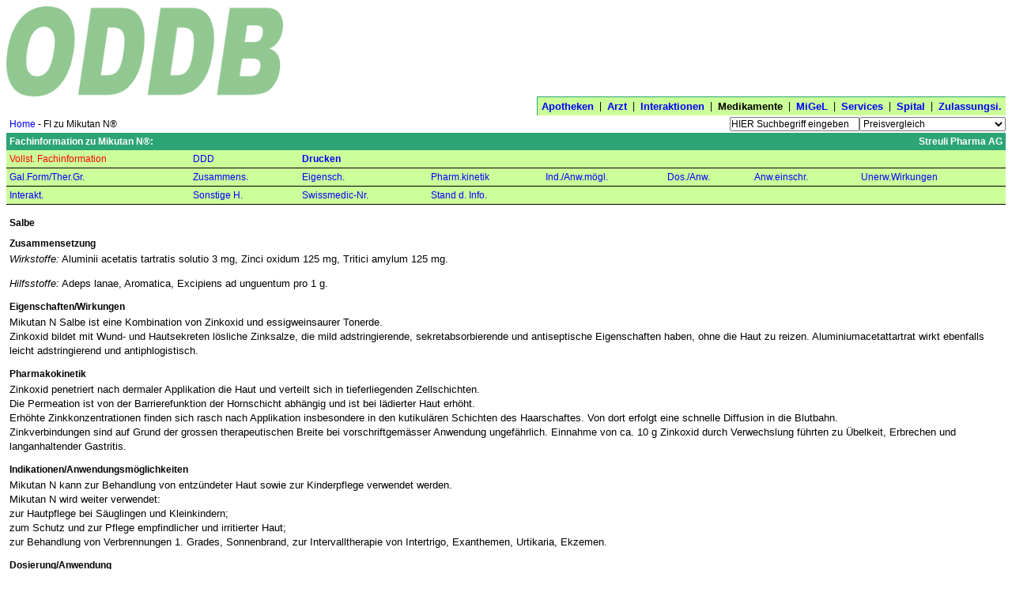

--- FILE ---
content_type: text/html; charset=UTF-8
request_url: https://ch.oddb.org/de/gcc/fachinfo/reg/14939
body_size: 9322
content:
<!DOCTYPE HTML PUBLIC "-//W3C//DTD HTML 4.01//EN" "http://www.w3.org/TR/html4/strict.dtd"><HTML><HEAD><HEAD><TITLE>ODDB.org: Open Drug Database | Medikamente | Fachinformation</TITLE><META name="apple-itunes-app" content="app-id=520038123"><META name="viewport" content="width=device-width"><META name="description" content="Open Drug Database Switzerland"><META name="theme-color" content="#8ddb45"><SCRIPT type="text/javascript" data-dojo-config="parseOnLoad:          true,isDebug:              false,preventBackButtonFix: true,bindEncoding:         &#39;UTF-8&#39;,searchIds:            [],urchin:               &#39;&#39;,has: {
             &#39;dojo-firebug&#39;:        false,
             &#39;dojo-debug-messages&#39;: false
          },packages: [  ]" src="https://ch.oddb.org:443/resources/dojo/dojo/dojo.js"></SCRIPT><SCRIPT type="text/javascript">require(['dojo/ready','dojo/parser','dojo/io/script','dojo/_base/window','dojox/data/JsonRestStore','dijit/form/ComboBox','dijit/ProgressBar','dijit/TooltipDialog']);</SCRIPT><STYLE type="text/css">          @import "https://ch.oddb.org:443/resources/dojo/dojo/resources/dojo.css";
          @import "https://ch.oddb.org:443/resources/dojo/dojo/../dijit/themes/tundra/tundra.css";
</STYLE><SCRIPT type="text/javascript">require(['dojo/ready','dojox/analytics/Urchin'], function(ready) {
  ready(function() {
      dojo.ready(function(){
        new dojox.analytics.Urchin({ acct: 'UA-118968446-1' });
    });
  });
});
</SCRIPT><STYLE type="text/css">            @import "https://ch.oddb.org:443/resources/dojo/dojo/../dijit/themes/tundra/ProgressBar.css";
</STYLE><STYLE rel="stylesheet" type="text/css" async="true">@import "/resources/dojo/dijit/themes/tundra/tundra.css";
@import "/resources/diff.css";
/* Top-Level */
body {
  font-family      : Arial, Helvetica, sans-serif;
  font-size        : 12px;
  border           : 0px dotted;
  background-color : white;
  margin           : 8px;
}
label {
  font-weight : bold;
}
ul {
  margin          : 0px;
  padding-left    : 14px;
  list-style-type : disc;
}
ol {
  margin  : 0px;
  padding : 0px 0px 0px 20px;
}
ol li {
  margin : 5px 0px;
}

/* ErrorPage */
body.appdown h1 {
  font-family : Arial, Helvetica, sans-serif;
  font-size   : 12px;
  color       : white;
  background  : #2ba476;
}
body.appdown h1, body.appdown p {
  padding : 4px;
}

/* Fachinfo */
h3 {
  font-family   : Arial, Helvetica, sans-serif;
  font-size     : 12px;
  margin-bottom : 2px;
}
p {
  padding : 0px;
}
pre {
  font-style  : normal;
  font-family : Courier New, Courier, monospace;
  font-size   : 12px;
  margin-top  : 0px;
  text-align  : left;
  white-space : pre;
}
table.chapter {
  border          : 1px solid #999;
  margin          : 4px;
  border-collapse : collapse;
}
table.chapter td {
  border         : 1px solid #999;
  vertical-align : top;
  padding        : 4px 6px;
}
span.link {
  color: blue;
}
a {
  text-decoration : none;
}
a img {
  border : 0px;
}
/* standard-result-classes */
a.generic:hover, a.original:hover, a.unknown:hover {
  color : blue;
}
a.generic:active, a.original:active, a.unknown:active {
  color : #f5e84d;
}
/* other result-classes */
a.small {
  color     : blue;
  font-size : 11px;
}
a.small:hover {
  color : #2ba476;
}
a.feedback, span.feedback,
a.feedback:link, a.feedback:visited {
  color            : black;
  background-color : #ffbc6f;
}
span.google_search,
a.google_search, 
a.google_search:link, a.google_search:visited {
  color            : white;
  background-color : #184fca;
}
td.spaced a.twitter {
  padding-left : 0px;
}
td.spaced a.twitter img{
  padding-bottom : 2px;
}
a.twitter {
  padding : 2px;
}
a.twitter img {
  vertical-align : bottom;
}
td.bg a.feedback {
  background : #ffbc22;
}
a.infos {
  color      : black;
  background : #FFF88F;
}

/* atc-chooser-classes */
td.atcchooser1 {
  padding : 8px 4px 1px 4px;
}
td.atcchooser2 {
  padding : 6px 4px 1px 4px;
}
td.atcchooser3 {
  padding : 4px 4px 1px 4px;
}
td.atcchooser4 {
  padding : 2px 4px 1px 4px;
}
td.atcchooser5 {
  padding : 1px 4px 1px 4px;
}
a.atcchooser1 {
  font-weight : bold;
}
a.atcchooser1, a.atcchooser2,
a.atcchooser3, a.atcchooser4,
a.atcchooser5 {
  color: blue;
}
a.atcchooser2:hover, a.atcchooser2:hover,
a.atcchooser3:hover, a.atcchooser4:hover,
a.atcchooser5:hover {
  color : #2ba476;
}
a.atclink2, a.atclink3, 
a.atclink4, a.atclink5 {
  color : #2ba476;
}
a.atclink2:hover, a.atclink3:hover, 
a.atclink4:hover, a.atclink5:hover {
  color : #2ba476;
}
a.atcchooser2, a.atclink2 {
  margin-left : 26px;
}
a.atcchooser3, a.atclink3 {
  margin-left : 46px;
}
a.atcchooser4, a.atclink4 {
  margin-left : 66px;
}
a.atcchooser5, a.atclink5 {
  margin-left : 86px;
}
a.welcome {
  padding       : 0px;
  padding-right : 0px;
  color         : blue;
}
a.welcome:hover, a.text:hover {
  color : #2ba476;
}
a.text {
  color : blue;
}

/* standard-list-classes */
a.list, a.list:hover, a.list:link:hover, a.list:visited:hover {
  color : #2ba476;
}
td.center a.list {
  white-space : nowrap;
}
a.list:link, a.list:visited {
  color : blue;
}
a.list:active {
  color : black;
}
td.subheading, th.subheading {
  background      : #ccff99;
  color           : black;
  font-weight     : normal;
  padding         : 4px;
  text-decoration : none;
}
a.subheading {
  padding     : 0px;
  color       : black;
  white-space : nowrap;
}
td.subheading a.bold {
  padding : 4px;
}
a.subheading:link, a.subheading:visited {
  color : blue;
}
table.navigation a.subheading:visited,
table.navigation a.subheading:link {
  color : black;
}
a.subheading:link:hover, a.subheading:visited:hover,
table.navigation a.subheading,
table.navigation a.subheading:link:hover,
table.navigation a.subheading:visited:hover {
  color : red;
}
a.subheading:active, table.navigation a.subheading:active {
  color : silver;
}

/* navigation-classes */
a.navigation{
  color       : blue;
  background  : #2ba476;
  font-weight : normal;
}
a.navigation:link, a.navigation:visited {
  color : white;
}
a.navigation:hover {
  color : blue;
}
a.navigation:active {
  color : red;
}
a.tabnavigation
{
  background  : #ccff99;
  font-weight : bold;
  font-size   : 13px;
}
a.tabnavigation:link, a.tabnavigation:visited {
  color : blue;
}
a.tabnavigation, a.tabnavigation:hover {
  color : black;
}
a.tabnavigation:active {
  color : black;
}
/*pager-class*/
a.pager:link, a.pager:visit,  a.fbpager:hover {
  color : blue;
}
a.pager:hover {
  color : red;
}
a.pager:active {
  color : #f5e84d;
}
a.fbpager {
  color : white;
}
/* explain-classes */
td.explain a.original, td.explain a.generic {
  font-weight : bold;
}
a.legal-note:link, a.legal-note:visited {
  color : blue;
}
a.legal-note:hover {
  color : #2ba476;
}
a.legal-note:active {
  color : #f5e84d;
}
/* tab-classes */
a.chapter-tab {
  background : #ccff99;
  color      : red;
  -webkit-text-size-adjust: none;
}
a.chapter-tab:link, a.chapter-tab:visited {
  background : #ccff99;
  color      : blue;
  -webkit-text-size-adjust: none;
}
/* misc */
a.powerlink {
  color           : blue;
  text-decoration : underline;
}
a.powerlink:hover {
  color : red;
}
a.powerlink:active {
  color : #f5e84d;
}
a.create-infos {
  color       : black;
  border      : 1px solid #ffbc6f;
  font-weight : bold;
}
a.patent {
  font-weight      : bold;
  color            : white;
  background-color : #C00;
}
a.create-infos:hover {
  background : #FFF88F;
}
/*table class*/
table {
  border : 0px solid red;
  margin : 0px;
}
table.right {
  float : right;
}
table.tabnavigation {
  background      : #ccff99;
  color           : black;
  text-decoration : none;
  border-right    : 0px;
  border-bottom   : 0px;
  border-left     : 1px solid #2ba476;
  border-top      : 1px solid #2ba476;
}
table.tabnavigation td {
  padding : 4px 2px;
}
table.tabnavigation td:first-child {
  padding : 4px 2px 4px 5px;
}
table.tabnavigation td:last-child {
  padding : 4px 5px 4px 2px;
}
table.navigation-foot {
  background : #2ba476;
  color      : white;
  width      : 100%;
  padding    : 3px;
}
table.explain {
  background : #ccff99;
  color      : black;
  text-align : left;
  width      : 100%;
  font-size  : 11px;
}
table.legal-note {
  width      : 100%;
  text-align : right;
}
table.interaction-basket td {
  padding-top    : 4px;
  padding-left   : 4px;
  padding-bottom : 4px;
  vertical-align : baseline;
}
table.wait {
  cell-spacing : 20px;
}
table.invoice {
  width  : 300px;
  border : 1px solid #ccff99;
}
table.border, table.border td {
  border : 1px solid green;
}
table.composite {
  width : 100%;
}
/*td class*/
td {
  border  : 0px dashed green;
  padding : 0px;
}
tr td.list a.important {
  font-size: 14px;
}
td.bg a.infos, td.atc a.infos, td.migel-group a.infos,
span.limitation, span.narc, span.fachinfo, span.patinfo, span.minifi  {
  background : #FFF455;
}
/*td standard-result-classes */
td.generic, a.generic {
  color : #2ba476;
}
td.original, a.original {
  color : red;
}
td.vaccine, a.vaccine {
  color : #a52a2a;
}
td.unknown, a.unknown {
  color : black;
}
td.bold, a.bold, span.bold {
  font-weight : bold;
}
td.italic, a.italic, span.italic {
  font-style : italic;
}
/* other result-classes */
td.atc {
  background : #ccff99;
  color      : black;
}
td.seq {
  background : #dbffc3;
  color      : black;
}
td.indent {
  padding-left : 15px;
}
tr td.big {
  font-size   : 14px;
  font-weight : bold;
}
td.small {
  width     : 20px;
  font-size : 11px;
}
td.edit, td.edit a {
  color     : blue;
  font-size : 11px;
}
td.result-found {
  padding-left : 4px;
  padding-top  : 4px;
  font-weight  : bold;
}
td.pubprice {
  font-weight   : bold;
  padding-right : 10px;
  text-align    : right;
}
img.logo, img.welcomeleft, img.welcomecenter {
    width: 350px;
    display: block;
    margin: 0 auto;
}
img.welcomeleft {
    float:  left;
}
td.welcomeleft  {
  width : 33%;
}
td.welcomecenter  {
  width : 33%;
}
td.welcomeright  {
  width : 33%;
}
td.personal_logo {
  width          : 33%;
  vertical-align : top;
  position       : relative;
  padding        : 4px;
  padding-top    : 12px;
}
td.logo {
  width          : 33%;
  vertical-align : top;
  position       : relative;
  padding        : 4px;
  padding-top    : 12px;
}
td.section-title {
  font-weight : bold;
  padding-top : 8px;
}
td.welcome {
  text-align      : right;
  vertical-align  : bottom;
  text-decoration : none;
}

/* validation-classes */
td.error {
  background  : #f9e7f3;
  color       : red;
  font-weight : bold;
  padding     : 8px;
}
td.list {
  padding : 4px;
}
td.title {
  font-weight : bold;
}
td.navigation {
  background      : #2ba476;
  color           : white;
  text-decoration : none;
  padding         : 4px;
  font-size       : 12px;
}
td.right table.tabnavigation {
  margin-bottom : 4px;
  float         : right;
  border-right  : 1px solid #2ba476;
  border-bottom : 1px solid #2ba476;
  border-left   : 0px;
  border-top    : 0px;
}
td.pager-head {
  padding-right : 12px;
}
td.pager {
  font-weight   : bold;
  padding-left  : 6px;
  padding-right : 6px;
}
td.search {
  text-align : right;
  padding    : 0px;
}
td.searchbar {
  text-align : left;
  padding    : 2px 0px;
}
td.center {
  text-align : center;
}
td.center table {
  margin : auto;
}
td.ddd-chart {
  padding : 12px 0px 0px 0px;
}
td.donate {
  text-align : center;
}
td.button {
  padding-bottom : 5px;
}
td.inner-button {
  padding : 5px 0 5px 5px;
  margin  : 5px;
}
td.selection {
  padding : 5px 0;
  margin  : 5px;
}
td.explain {
  padding        : 4px;
  background     : #ccff99;
  color          : black;
  vertical-align : bottom;
}
td.legal-note{
  font-size      : 8pt;
  text-align     : center;
  padding        : 4px;
  padding-bottom : 10px;
}
/* error_classes */
label.error {
  color : red;
}
td.info {
  padding-bottom : 4px;
  padding-top    : 4px;
  color          : green;
}
td.processingerror {
  padding : 4px;
  color   : red;
}
td.warning {
  padding-bottom : 4px;
  padding-top    : 4px;
  color          : #ff6600;
}
/* tab-classes */
td.chapter-tab {
  background   : #ccff99;
  border-style : solid;
  border-color : black;
  border-width : 0px 0px 1px 0px;
  padding      : 4px;
}
/* print-classes */
div.big { 
  padding-top : 12px;
  font-weight : bold;
  font-size   : 26px;
}
/* new style of formatting */
/* use multiple classes to style! */
td.interaction-connection { 
  margin-top      : 0px;
  list-style-type : circle;
  width           : 20%;
}
td.bg {
  background : #ecffe6;
}
td.interaction-substance {
  font-size : 14px;
  width     : 20%;
}
td.interaction-drug { 
  margin-top      : 0px;
  list-style-type : circle;
}
td.interaction-atc { 
  margin-top      : 0px;
  list-style-type : circle;
}
div.interaction-header {
  font-weight     : bold;
  text-align      : left;
  text-decoration : none;
}
tr.interaction-info { 
  margin-top      : 0px;
  list-style-type : circle;
}

td.sum {
  border-color : black;
  border-style : solid;
  border-width : 0px 0px 1px 0px;
}
td.total {
  border-color : black;
  border-style : double;
  border-width : 0px 0px 3px 0px;
}
td.top {
  vertical-align : top;
}
td.experience {
  width : 750px;
}
td.address-width {
  width : 180px;
}
td.border-top {
  border-top : 2.5px solid #2ba476;
}
td.border-left {
  float       : right;
  border-left : 1.5px solid #2ba476;
  width       : 400px;
}
td.radio {
  vertical-align : top;
  width          : 5px;
  height         : 12px;
  max-width      : 5px;
}
td.list span.square, td.list a.square {
  padding   : 2px 4px;
  font-size : 11px;
}
td.infos, td.infos span.square, td.infos a.square {
  padding   : 0px 1px;
  font-size : 11px;
}
td.infos {
  height : auto;
}
td.wait {
  width            : 25px;
  height           : 25px;
  border           : 1px solid #2ba476;
  background-color : #e9f7f3;
}
td.bg-red {
  background-color : #FF0000;
}
td.confirm {
  padding     : 6px;
  background  : #ecffe6;
  font-size   : 14px;
  font-weight : bold;
}
td.migel-group {
  background : #7bcf88;
  color      : black;
}
td.next-step {
  padding : 4px;
  border  : 2px dotted red;
  width   : auto;
}
td.active-item {
  padding-top : 15px;
  opacity     : .75;
  filter      : alpha(opacity=75);
}
td.right table {
  float : right;
}
td.date-chooser {
  border-bottom : 1px solid #2ba476;
}
td.tab {
  background-color : #ccff99;
  border-top       : 2px solid #7bcf88;
}
td.nowrap {
  white-space : nowrap;
}
span.square, a.square {
  text-align  : center;
  font-weight : bold;
}
span.vaccine, a.vaccine {
  color            : white;
  background-color : #a52a2a;
}
span.anthroposophy {
  color            : white;
  background-color : #ff00ff;
}
 span.comarketing, a.comarketing {
  font-weight      : bold;
  color            : white;
  background-color : #f61;
}
span.complementary, a.complementary {
  color            : white;
  background-color : #dd1cff;
}
span.homeopathy, a.homeopathy {
  color            : white;
  background-color : #9900ff;
}
span.parallel_import, a.parallel_import {
  color            : white;
  background-color : #0A0;
}
span.phytotherapy, a.phytotherapy {
  color            : white;
  background-color : #60f;
}
span.deductible_g, span.deductible_o {
  font-weight     : bold;
  text-align      : center;
  text-decoration : none;
  padding         : 2px 2px 2px 4px;
}
span.deductible_o {
  color            : black;
  background-color : #ffc455;
}
span.deductible_g {
  color            : black;
  background-color : #fff455;
}
div.square {
  max-width      : 20px;
  height         : 20px;
  text-align     : center;
  vertical-align : middle;
  font-size      : 16px;
}
div.plus {
  background-color : #cf9;
}
div.minus {
  background-color : #ffbc6f;
}
div.just-medical {
  background      : #2ba476;
  color           : white;
  font-weight     : bold;
  padding         : 4px;
  text-align      : left;
  text-decoration : none;
}
div.drug {
  height  : 20px;
  padding : 2px;
}
div.long-text {
  max-width : 400px;
}
/* input-classes */
input, select {
  font-family : Arial, Helvetica, sans-serif;
  font-size   : 12px;
}
input.button {
  background  : none;
  color       : black;
  font-size   : 12px;
  font-family : Arial, Helvetica, sans-serif;
}
input.medium {
  width : 100px;
}
input.standard {
  width : 200px;
}
input.search {
  width   : 160px;
  padding : 0px;
} 
td.center input.search {
  width  : 260px;
  margin : 7px;
}
input.xl {
  width : 350px;
}
input.xxl {
  width : 400px;
}
input.small {
  width : 40px;
}
input.mailinglist {
  width       : 250px;
  padding     : 0px;
  margin      : 7px;
  margin-left : 0px;
}
/*th class*/
th {
  background  : #2ba476;
  color       : white;
  font-weight : bold;
  padding     : 4px;
  text-align  : left;
}
th, td.th {
  background      : #2ba476;
  color           : white;
  font-weight     : bold;
  padding         : 4px;
  text-decoration : none;
}
th a, td.th a, th a:visited, td.th a:visited {
  color : white;
}
a.th:hover {
  color : blue;
}
a.th:active {
  color : red;
}
/* layout-classes */
.sponsor {
  font-size : 11px;
  color     : silver;
}
a.logo {
  display: block;
  margin: 0 auto;
}
.company_logo {
  display: block;
  margin: 0 auto;
  float:  right;
}
.personal {
  font-weight : bold;
  font-size   : 11px;
  margin-top  : 40px;
  color       : black;
}
.right {
  text-align : right;
}
tr.expired td, td.expired { 
  filter           : alpha(opacity=65);
  -moz-opacity     : 0.65;
  opacity          : 0.65;
  background-color : #CCC;
}
tr.disabled {
  opacity : .75;
  filter  : alpha(opacity=75);
}
textarea {
  width       : 400px;
  height      : 100px;
  font-family : Arial, Helvetica, sans-serif;
}
textarea.huge {
  width       : 800px;
  height      : 100px;
  font-family : Arial, Helvetica, sans-serif;
}
textarea.wide {
  width       : 750px;
  height      : 100px;
  font-family : Arial, Helvetica, sans-serif;
}
textarea.big {
  width       : 650px;
  height      : 200px;
  font-family : Arial, Helvetica, sans-serif;
  font-size   : 12px;
}
textarea.standard {
  width       : 200px;
  height      : 60px;
  font-family : Arial, Helvetica, sans-serif;
  font-size   : 12px;
}
form {
  margin : 0px;
}
form.search {
  vertical-align : bottom;
  padding        : 0px;
  margin         : 0px;
}
span.iconContainer span.insertsymbol {
  background-image : url(/resources/javascript/dojo/sigma.gif);
}
td.sidebar {
  width : 20%;
}
td.sidebar div {
  padding          : 2px;
  background-color : #ddffdd;
}
div.heading {
  font-weight    : bold;
  padding-bottom : 6px;
}
div.heading img {
  float : right;
}
div.thumbnail,
div.small {
  float      : left;
  display    : inline;
  margin     : 5px 5px 0 5px;
  text-align : center;
}
div.thumbnail div {
  height        : 100px;
  width         : 100px;
  margin-bottom : 3px;
  text-align    : center;
}
div.small div {
  width         : 240px;
  margin-bottom : 3px;
  text-align    : center;
}
span.highlight {
  background-color : yellow;
}
span.auc-factor-5 {
  border           : 1px solid #F00;
  background-color : #FBB;
}
span.auc-factor-2 {
  border           : 1px solid #FA0;
  background-color : #FDB;
}
span.auc-factor-175 {
  border           : 1px solid #FF0;
  background-color : #FFB;
}
span.auc-factor-125 {
  border           : 1px solid #0F0;
  background-color : #BFB;
}

span.breadcrumb {
  font-size : 12px;
  margin-left  : 6px;
  margin-right : 6px;
}
td.breadcrumbs {
  vertical-align : bottom;
  padding        : 4px;
}

/* from de.oddb.org */
a.ajax {
  cursor : pointer;
}
a.create {
  color            : #000;
  cursor           : pointer;
  background-color : #AFA;
  border           : 1px solid #0F0;
}
a.delete {
  color            : #000;
  cursor           : pointer;
  background-color : #FAA;
  border           : 1px solid #F00;
}
a.delete.square {
  padding : 1px 5px;
  margin  : 1px;
}
a.create.square {
  padding : 1px 4px;
  margin  : 1px;
}
div#composition-list div {
  padding      : 4px 0px 4px 4px;
  margin-right : 8px;
  float        : left;
}
div#composition-list div.galenic-form {
  padding    : 4px 0px 4px 0px;
  font-style : italic;
  float      : none;
}
div#composition-list label {
  padding-right : 4px;
}
div#compositions {
  overflow : auto;
}
div#composition-list th, div#composition-list label {
  font-weight      : bold;
  background-color : transparent;
  color            : black;
}
div#composition-list a.ajax {
  font-style : italic;
}
div#composition-list td, div#composition-list th {
  padding : 4px 8px 4px 0px;
}
a.footnote {
  font-weight : normal;
}
form#prescription_form label,

.dijitTooltipContainer {
  background-color : white;
  border           : 1px solid #2ba476;
  font-size        : 12px;
  padding          : 4px;
  white-space      : nowrap;
}
div#widget_searchbar,
div#widget_prescription_searchbar,
div#widget_interaction_searchbar,
div#widget_interaction_chooser_searchbar {
  padding : 2px;
  border  : 1px solid ButtonShadow;
  width   : 260px;
}
div#widget_prescription_searchbar,
div#widget_interaction_searchbar,
div#widget_interaction_chooser_searchbar {
  width : 400px;
}
#searchbar_popup,
#prescription_searchbar_popup,
#interaction_searchbar_popup,
#interaction_chooser_searchbar_popup {
  border : 1px solid ButtonShadow;
}
#searchbar_popup .dijitMenuItemHover,
#searchbar_popup .dijitMenuItemSelected,
#prescription_searchbar_popup    .dijitMenuItemHover,
#prescription_searchbar_popup    .dijitMenuItemSelected,
#interaction_searchbar_popup .dijitMenuItemHover,
#interaction_searchbar_popup .dijitMenuItemSelected,
#interaction_chooser_searchbar_popup .dijitMenuItemHover,
#interaction_chooser_searchbar_popup .dijitMenuItemSelected {
  background-color : #ccff99;
  color            : black;
}
</STYLE></HEAD><BODY class="composite"><TABLE cellspacing="0" class="composite"><TR><TD colspan="2"><TABLE cellspacing="0" class="composite"><TR><TD><A href="https://ch.oddb.org:443/de/gcc/home/"><IMG class="welcomeleft" src="https://ch.oddb.org:443/resources/gcc/logo.png" alt="ch.oddb.org"></A></TD><TD class="right">
        <style>
          .search_result { width: 320px; height: 100px; }
          @media(min-width: 500px) { .search_result { width: 468px; height: 60px; } }
          @media(min-width: 800px) { .search_result { width: 728px; height: 90px; } }
        </style>
          <script async src="//pagead2.googlesyndication.com/pagead/js/adsbygoogle.js"></script>
        <!-- search_result -->
        <ins class="adsbygoogle search_result"
          style="display:block height  60px width {@width}px"
          google_ad_channel ="6336403681";
          data-matched-content-ui-type="image_sidebyside"
          data-matched-content-rows-num=1
          data-matched-content-columns-num=1
          data-ad-client="ca-pub-6948570700973491"></ins>
<script>
     (adsbygoogle = window.adsbygoogle || []).push({});
</script>
</TD></TR><TR><TD class="list">&nbsp;</TD><TD class="tabnavigation"><TABLE cellspacing="0" class="component tabnavigation right"><TR><TD><A class="tabnavigation" href="https://ch.oddb.org:443/de/gcc/home_pharmacies/" name="pharmacies">Apotheken</A></TD><TD>&nbsp;|&nbsp;</TD><TD><A class="tabnavigation" href="https://ch.oddb.org:443/de/gcc/home_doctors/" name="doctors">Arzt</A></TD><TD>&nbsp;|&nbsp;</TD><TD><A class="tabnavigation" href="https://ch.oddb.org:443/de/gcc/home_interactions/" name="interactions">Interaktionen</A></TD><TD>&nbsp;|&nbsp;</TD><TD><A class="tabnavigation" name="drugs">Medikamente</A></TD><TD>&nbsp;|&nbsp;</TD><TD><A class="tabnavigation" href="https://ch.oddb.org:443/de/gcc/home_migel/" name="migel">MiGeL</A></TD><TD>&nbsp;|&nbsp;</TD><TD><A class="tabnavigation" href="https://ch.oddb.org:443/de/gcc/home_user/" name="user">Services</A></TD><TD>&nbsp;|&nbsp;</TD><TD><A class="tabnavigation" href="https://ch.oddb.org:443/de/gcc/home_hospitals/" name="hospitals">Spital</A></TD><TD>&nbsp;|&nbsp;</TD><TD><A class="tabnavigation" href="https://ch.oddb.org:443/de/gcc/home_companies/" name="companies">Zulassungsi.</A></TD></TR></TABLE></TD></TR></TABLE></TD></TR><TR><TD><TABLE cellspacing="0"><TR><TD class="breadcrumbs"><A name="home_drugs" href="https://ch.oddb.org:443/de/gcc/home_drugs/" class="breadcrumbs">Home</A>&nbsp;-&nbsp;FI zu Mikutan N®</TD></TR></TABLE></TD><TD class="right"><FORM NAME="stdform" onSubmit="
function get_to(url) {
  var url2 = url.replace(&#39;/,&#39;,&#39;/&#39;).replace(/\?$/,&#39;&#39;).replace(&#39;\?,&#39;, &#39;,&#39;).replace(&#39;ean,&#39;, &#39;ean/&#39;).replace(/\?$/, &#39;&#39;);
  console.log(&#39;get_to window.top.location.replace url &#39;+ url + &#39; url2 &#39; + url2);
  if (window.location.href == url2 || window.top.location.href == url2) { return; }
  var form = document.createElement(&quot;form&quot;);
  form.setAttribute(&quot;method&quot;, &quot;GET&quot;);
  form.setAttribute(&quot;action&quot;, url2);
  document.body.appendChild(form);
  form.submit();
}


if (search_query.value!=&#39;HIER Suchbegriff eingeben&#39;) {

  var href = &#39;https://ch.oddb.org:443/de/gcc/search/zone/drugs/search_query/&#39; + encodeURIComponent(search_query.value.replace(/\//, &#39;%2F&#39;));
  if (this.search_type) {
    href += &#39;/search_type/&#39; + this.search_type.value + &#39;#best_result&#39;;
  }
  get_to(href);
};
return false;
" METHOD="GET" ACTION="https://ch.oddb.org:443/de/gcc" ACCEPT-CHARSET="UTF-8" ENCTYPE="application/x-www-form-urlencoded"><DIV><INPUT class="search" type="text" name="search_query" value="HIER Suchbegriff eingeben" onFocus="if (value==&#39;HIER Suchbegriff eingeben&#39;) { value=&#39;&#39; };" onBlur="if (value==&#39;&#39;) { value=&#39;HIER Suchbegriff eingeben&#39; };" id="searchbar"><SELECT name="search_type" onChange="var query = this.form.search_query.value;
  console.log(&#39;49: query.submit HIER Suchbegriff eingeben query is: &#39;+query);

function get_to(url) {
  var url2 = url.replace(&#39;/,&#39;,&#39;/&#39;).replace(/\?$/,&#39;&#39;).replace(&#39;\?,&#39;, &#39;,&#39;).replace(&#39;ean,&#39;, &#39;ean/&#39;).replace(/\?$/, &#39;&#39;);
  console.log(&#39;get_to window.top.location.replace url &#39;+ url + &#39; url2 &#39; + url2);
  if (window.location.href == url2 || window.top.location.href == url2) { return; }
  var form = document.createElement(&quot;form&quot;);
  form.setAttribute(&quot;method&quot;, &quot;GET&quot;);
  form.setAttribute(&quot;action&quot;, url2);
  document.body.appendChild(form);
  form.submit();
}


if (query != &quot;HIER Suchbegriff eingeben&quot; &amp;&amp; query != &quot;&quot;) {
  
  var href = &#39;https://ch.oddb.org:443/de/gcc/search/zone/drugs/search_query/&#39; + encodeURIComponent(search_query.value.replace(/\//, &#39;%2F&#39;));
  href += &#39;/search_type/&#39; + this.value;
  var price_or_combined  =  ( (this.value.indexOf(&#39;st_oddb&#39;)) &gt; 0 || (this.value.indexOf(&#39;st_combined&#39;) ))
  if ( (href.indexOf(&#39;#best_result&#39;) == -1) &amp;&amp; price_or_combined != -1 ) {
    href += &#39;&amp;#best_result&#39;;
  }
  get_to(href);
}
"><OPTION value="st_oddb">Preisvergleich</OPTION><OPTION value="st_combined">Preisvergleich und Inhaltsstoff</OPTION><OPTION value="st_sequence">Markenname</OPTION><OPTION value="st_substance">Inhaltsstoff</OPTION><OPTION value="st_company">Zulassungsinhaber</OPTION><OPTION value="st_indication">Anwendung</OPTION><OPTION value="st_interaction">Interaktion</OPTION><OPTION value="st_unwanted_effect">Unerwünschte Wirkung</OPTION><OPTION value="st_registration">Swissmedic-# (5-stellig)</OPTION><OPTION value="st_pharmacode">Pharmacode</OPTION></SELECT></DIV><DIV style="display:none"><INPUT TYPE="hidden" NAME="flavor" VALUE="gcc"><INPUT TYPE="hidden" NAME="language" VALUE="de"><INPUT NAME="event" ID="event" VALUE="search" TYPE="hidden"><INPUT TYPE="hidden" NAME="state_id" VALUE="541032"></DIV></FORM></TD></TR><TR><TD colspan="2"><TABLE cellspacing="0" class="composite"><TR><TD class="th">Fachinformation zu Mikutan N®:</TD><TD class="th right">Streuli Pharma AG</TD></TR><TR><TD colspan="2"><TABLE cellspacing="0" class="composite"><TR><TD class="chapter-tab"><A name="fachinfo_all" title="Vollständige Fachinformation" class="chapter-tab">Vollst. Fachinformation</A></TD><TD class="chapter-tab"><A title="WHO-DDD" href="https://ch.oddb.org:443/de/gcc/fachinfo/reg/14939/chapter/ddd" name="ddd" class="chapter-tab">DDD</A></TD><TD class="chapter-tab bold"><A name="print" title="Druckfreundliche Version" target="_blank" href="https://ch.oddb.org:443/de/gcc/print/fachinfo/14939" class="chapter-tab bold">Drucken</A></TD><TD class="chapter-tab bold" colspan="5">&nbsp;</TD></TR><TR><TD class="chapter-tab"><A title="Salbe" href="https://ch.oddb.org:443/de/gcc/fachinfo/reg/14939/chapter/galenic_form" name="galenic_form" class="chapter-tab">Gal.Form/Ther.Gr.</A></TD><TD class="chapter-tab"><A title="Zusammensetzung" href="https://ch.oddb.org:443/de/gcc/fachinfo/reg/14939/chapter/composition" name="composition" class="chapter-tab">Zusammens.</A></TD><TD class="chapter-tab"><A title="Eigenschaften/Wirkungen" href="https://ch.oddb.org:443/de/gcc/fachinfo/reg/14939/chapter/effects" name="effects" class="chapter-tab">Eigensch.</A></TD><TD class="chapter-tab"><A title="Pharmakokinetik" href="https://ch.oddb.org:443/de/gcc/fachinfo/reg/14939/chapter/kinetic" name="kinetic" class="chapter-tab">Pharm.kinetik</A></TD><TD class="chapter-tab"><A title="Indikationen/Anwendungsmöglichkeiten" href="https://ch.oddb.org:443/de/gcc/fachinfo/reg/14939/chapter/indications" name="indications" class="chapter-tab">Ind./Anw.mögl.</A></TD><TD class="chapter-tab"><A title="Dosierung/Anwendung" href="https://ch.oddb.org:443/de/gcc/fachinfo/reg/14939/chapter/usage" name="usage" class="chapter-tab">Dos./Anw.</A></TD><TD class="chapter-tab"><A title="Anwendungseinschränkungen" href="https://ch.oddb.org:443/de/gcc/fachinfo/reg/14939/chapter/restrictions" name="restrictions" class="chapter-tab">Anw.einschr.</A></TD><TD class="chapter-tab"><A title="Unerwünschte Wirkungen" href="https://ch.oddb.org:443/de/gcc/fachinfo/reg/14939/chapter/unwanted_effects" name="unwanted_effects" class="chapter-tab">Unerw.Wirkungen</A></TD></TR><TR><TD class="chapter-tab"><A title="Interaktionen" href="https://ch.oddb.org:443/de/gcc/fachinfo/reg/14939/chapter/interactions" name="interactions" class="chapter-tab">Interakt.</A></TD><TD class="chapter-tab"><A title="Sonstige Hinweise" href="https://ch.oddb.org:443/de/gcc/fachinfo/reg/14939/chapter/other_advice" name="other_advice" class="chapter-tab">Sonstige H.</A></TD><TD class="chapter-tab"><A title="IKS-Nummern" href="https://ch.oddb.org:443/de/gcc/fachinfo/reg/14939/chapter/iksnrs" name="iksnrs" class="chapter-tab">Swissmedic-Nr.</A></TD><TD class="chapter-tab"><A title="Stand der Information" href="https://ch.oddb.org:443/de/gcc/fachinfo/reg/14939/chapter/date" name="date" class="chapter-tab">Stand d. Info.</A></TD><TD class="chapter-tab" colspan="4">&nbsp;</TD></TR></TABLE></TD></TR><TR><TD class="list article" colspan="2"><DIV><H3>Salbe</H3></DIV><DIV><H3>Zusammensetzung</H3><P style="font-size: 13px; margin-top: 4px; line-height: 1.4em"><SPAN style="font-style: italic">Wirkstoffe:</SPAN>&nbsp;<SPAN style="padding-bottom: 4px; white-space: normal; line-height: 1.4em;">Aluminii acetatis tartratis solutio 3 mg, Zinci oxidum 125 mg, Tritici amylum 125 mg.</SPAN><BR>
</P><P style="font-size: 13px; margin-top: 4px; line-height: 1.4em"><SPAN style="font-style: italic">Hilfsstoffe:</SPAN>&nbsp;<SPAN style="padding-bottom: 4px; white-space: normal; line-height: 1.4em;">Adeps lanae, Aromatica, Excipiens ad unguentum pro 1 g.</SPAN><BR>
</P></DIV><DIV><H3>Eigenschaften/Wirkungen</H3><P style="font-size: 13px; margin-top: 4px; line-height: 1.4em"><SPAN style="font-style: italic"></SPAN><SPAN style="padding-bottom: 4px; white-space: normal; line-height: 1.4em;">Mikutan N Salbe ist eine Kombination von Zinkoxid und essigweinsaurer Tonerde.</SPAN><BR>
<SPAN style="padding-bottom: 4px; white-space: normal; line-height: 1.4em;">Zinkoxid bildet mit Wund- und Hautsekreten lösliche Zinksalze, die mild adstringierende, sekretabsorbierende und antiseptische Eigenschaften haben, ohne die Haut zu reizen. Aluminiumacetattartrat wirkt ebenfalls leicht adstringierend und antiphlogistisch.</SPAN><BR>
</P></DIV><DIV><H3>Pharmakokinetik</H3><P style="font-size: 13px; margin-top: 4px; line-height: 1.4em"><SPAN style="font-style: italic"></SPAN><SPAN style="padding-bottom: 4px; white-space: normal; line-height: 1.4em;">Zinkoxid penetriert nach dermaler Applikation die Haut und verteilt sich in tieferliegenden Zellschichten.</SPAN><BR>
<SPAN style="padding-bottom: 4px; white-space: normal; line-height: 1.4em;">Die Permeation ist von der Barrierefunktion der Hornschicht abhängig und ist bei lädierter Haut erhöht.</SPAN><BR>
<SPAN style="padding-bottom: 4px; white-space: normal; line-height: 1.4em;">Erhöhte Zinkkonzentrationen finden sich rasch nach Applikation insbesondere in den kutikulären Schichten des Haarschaftes. Von dort erfolgt eine schnelle Diffusion in die Blutbahn.</SPAN><BR>
<SPAN style="padding-bottom: 4px; white-space: normal; line-height: 1.4em;">Zinkverbindungen sind auf Grund der grossen therapeutischen Breite bei vorschriftgemässer Anwendung ungefährlich. Einnahme von ca. 10 g Zinkoxid durch Verwechslung führten zu Übelkeit, Erbrechen und langanhaltender Gastritis.</SPAN><BR>
</P></DIV><DIV><H3>Indikationen/Anwendungsmöglichkeiten</H3><P style="font-size: 13px; margin-top: 4px; line-height: 1.4em"><SPAN style="font-style: italic"></SPAN><SPAN style="padding-bottom: 4px; white-space: normal; line-height: 1.4em;">Mikutan N kann zur Behandlung von entzündeter Haut sowie zur Kinderpflege verwendet werden.</SPAN><BR>
<SPAN style="padding-bottom: 4px; white-space: normal; line-height: 1.4em;">Mikutan N wird weiter verwendet:</SPAN><BR>
<SPAN style="padding-bottom: 4px; white-space: normal; line-height: 1.4em;">zur Hautpflege bei Säuglingen und Kleinkindern;</SPAN><BR>
<SPAN style="padding-bottom: 4px; white-space: normal; line-height: 1.4em;">zum Schutz und zur Pflege empfindlicher und irritierter Haut;</SPAN><BR>
<SPAN style="padding-bottom: 4px; white-space: normal; line-height: 1.4em;">zur Behandlung von Verbrennungen 1. Grades, Sonnenbrand, zur Intervalltherapie von Intertrigo, Exanthemen, Urtikaria, Ekzemen.</SPAN><BR>
</P></DIV><DIV><H3>Dosierung/Anwendung</H3><P style="font-size: 13px; margin-top: 4px; line-height: 1.4em"><SPAN style="font-style: italic"></SPAN><SPAN style="padding-bottom: 4px; white-space: normal; line-height: 1.4em;">Je nach Intensität, Grösse und Lage der Hautreizung:</SPAN><BR>
<SPAN style="padding-bottom: 4px; white-space: normal; line-height: 1.4em;">dünn auftragen ohne einen Verband anzulegen;</SPAN><BR>
<SPAN style="padding-bottom: 4px; white-space: normal; line-height: 1.4em;">dick auftragen und mit einem Deck- oder Okklusivverband abdecken.</SPAN><BR>
<SPAN style="padding-bottom: 4px; white-space: normal; line-height: 1.4em;">Im allgemeinen soll der Verband alle 24 Std. erneuert werden.</SPAN><BR>
</P></DIV><DIV><H3>Anwendungseinschränkungen</H3><P style="font-size: 13px; margin-top: 4px; line-height: 1.4em"><SPAN style="font-style: italic">Kontraindikationen
</SPAN><BR><SPAN style="padding-bottom: 4px; white-space: normal; line-height: 1.4em;">Bekannte Überempfindlichkeit gegenüber einem Bestandteil des Präparates.</SPAN><BR>
</P><P style="font-size: 13px; margin-top: 4px; line-height: 1.4em"><SPAN style="font-style: italic">Vorsichtsmassnahmen
</SPAN><BR><SPAN style="padding-bottom: 4px; white-space: normal; line-height: 1.4em;">Bei grossflächiger oder langandauernder Anwendung zinkoxidhaltiger Dermatika können toxische Mengen über die vorgeschädigte Haut resorbiert werden.</SPAN><BR>
</P><P style="font-size: 13px; margin-top: 4px; line-height: 1.4em"><SPAN style="font-style: italic">Schwangerschaft/Stillzeit
</SPAN><BR><SPAN style="padding-bottom: 4px; white-space: normal; line-height: 1.4em;">Schwangerschaftskategorie C.</SPAN><BR>
<SPAN style="padding-bottom: 4px; white-space: normal; line-height: 1.4em;">Es sind weder kontrollierte Studien bei Tieren noch bei schwangeren Frauen verfügbar. Unter diesen Umständen soll das Medikament nur verabreicht werden, wenn der potentielle Nutzen das fötale Risiko übersteigt.</SPAN><BR>
</P></DIV><DIV><H3>Unerwünschte Wirkungen</H3><P style="font-size: 13px; margin-top: 4px; line-height: 1.4em"><SPAN style="font-style: italic"></SPAN><SPAN style="padding-bottom: 4px; white-space: normal; line-height: 1.4em;">Gelegentlich kann es zu Überempfindlichkeitsreaktionen auf der Haut kommen.</SPAN><BR>
</P></DIV><DIV><H3>Interaktionen</H3><P style="font-size: 13px; margin-top: 4px; line-height: 1.4em"><SPAN style="font-style: italic"></SPAN><SPAN style="padding-bottom: 4px; white-space: normal; line-height: 1.4em;">Keine bekannt.</SPAN><BR>
</P></DIV><DIV><H3>Sonstige Hinweise</H3><P style="font-size: 13px; margin-top: 4px; line-height: 1.4em"><SPAN style="font-style: italic">Haltbarkeit
</SPAN><BR><SPAN style="padding-bottom: 4px; white-space: normal; line-height: 1.4em;">Das Medikament darf nur bis zu dem auf dem Behälter mit «EXP» bezeichneten Datum verwendet werden.</SPAN><BR>
<SPAN style="padding-bottom: 4px; white-space: normal; line-height: 1.4em;">Ausser Reichweite von Kindern aufbewahren.</SPAN><BR>
</P></DIV><DIV><H3>IKS-Nummern</H3><P style="font-size: 13px; margin-top: 4px; line-height: 1.4em"><SPAN style="font-style: italic"></SPAN><SPAN style="padding-bottom: 4px; white-space: normal; line-height: 1.4em;">14939.</SPAN><BR>
</P></DIV><DIV><H3>Stand der Information</H3><P style="font-size: 13px; margin-top: 4px; line-height: 1.4em"><SPAN style="font-style: italic"></SPAN><SPAN style="padding-bottom: 4px; white-space: normal; line-height: 1.4em;">Dezember 1992.</SPAN><BR>
<SPAN style="padding-bottom: 4px; white-space: normal; line-height: 1.4em;">RL88</SPAN><BR>
</P></DIV></TD></TR></TABLE></TD></TR><TR><TD colspan="2"><TABLE cellspacing="0" class="composite"><TR><TD class="navigation"><DIV class="navigation">&nbsp;</DIV></TD><TD class="navigation right"><TABLE cellspacing="0" class="navigation right"><TR><TD><A class="navigation right" href="https://ch.oddb.org:443/de/gcc/sequences/" name="sequences">Arzneimittel A-Z</A></TD><TD>&nbsp;|&nbsp;</TD><TD><A class="navigation right" href="https://ch.oddb.org:443/de/gcc/atc_chooser/" name="atc_chooser">ATC-Browser</A></TD><TD>&nbsp;|&nbsp;</TD><TD><A class="navigation right" href="https://ch.oddb.org:443/de/gcc/recent_registrations/" name="recent_registrations">Neuregistrierungen</A></TD></TR></TABLE></TD></TR><TR><TD class="subheading"><TABLE cellspacing="0" class="subheading"><TR><TD><A name="oddb_version" href="http://www.ywesee.com" title="http://www.ywesee.com">2026</A></TD><TD><A name="oddb_version" href="https://github.com/zdavatz/oddb.org" title="https://github.com/zdavatz/oddb.org">&nbsp;©ywesee GmbH</A></TD></TR></TABLE></TD><TD class="subheading right"><TABLE cellspacing="0" class="subheading right"><TR><TD><A class="subheading" href="https://ch.oddb.org:443/de/gcc/preferences/" name="preferences">Einstellungen</A></TD><TD>&nbsp;|&nbsp;</TD><TD><A class="subheading" href="https://ywesee.com/ODDB/Legal" name="help_link">Hilfe</A></TD><TD>&nbsp;|&nbsp;</TD><TD><A class="subheading" href="https://ch.oddb.org:443/de/gcc/login_form/" name="login_form">Anmeldung</A></TD><TD>&nbsp;|&nbsp;</TD><TD><A class="subheading" href="https://ch.oddb.org:443/de/gcc/ywesee_contact/" name="ywesee_contact">Kontakt</A></TD><TD>&nbsp;|&nbsp;</TD><TD><A class="subheading" href="https://ch.oddb.org:443/de/gcc/home_drugs/" name="home_drugs">Home</A></TD></TR></TABLE></TD></TR></TABLE></TD></TR></TABLE></BODY></HTML>

--- FILE ---
content_type: text/html; charset=utf-8
request_url: https://www.google.com/recaptcha/api2/aframe
body_size: 267
content:
<!DOCTYPE HTML><html><head><meta http-equiv="content-type" content="text/html; charset=UTF-8"></head><body><script nonce="-MprzmAiDPBW8qO9S9wviw">/** Anti-fraud and anti-abuse applications only. See google.com/recaptcha */ try{var clients={'sodar':'https://pagead2.googlesyndication.com/pagead/sodar?'};window.addEventListener("message",function(a){try{if(a.source===window.parent){var b=JSON.parse(a.data);var c=clients[b['id']];if(c){var d=document.createElement('img');d.src=c+b['params']+'&rc='+(localStorage.getItem("rc::a")?sessionStorage.getItem("rc::b"):"");window.document.body.appendChild(d);sessionStorage.setItem("rc::e",parseInt(sessionStorage.getItem("rc::e")||0)+1);localStorage.setItem("rc::h",'1768418667526');}}}catch(b){}});window.parent.postMessage("_grecaptcha_ready", "*");}catch(b){}</script></body></html>